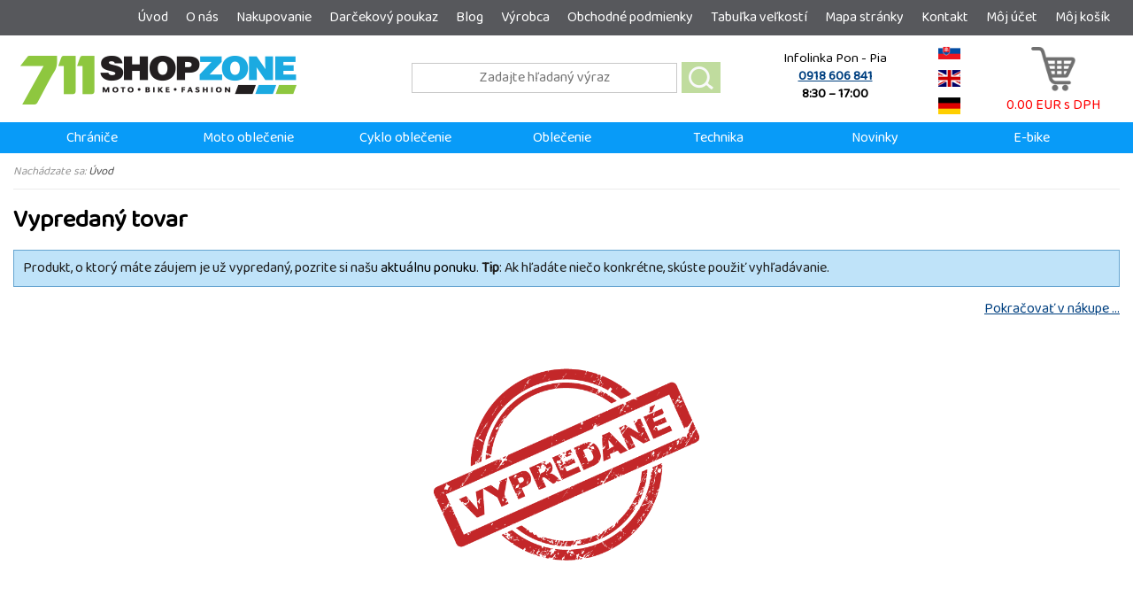

--- FILE ---
content_type: text/html; charset=utf-8
request_url: https://www.foxracing.sk/shop/fox-damske-cyklisticke-rukavice-ranger-glove/
body_size: 6817
content:
<!DOCTYPE HTML>

<html>
<head>
	<title>Športové, moto a cyklo oblečenie, technika | FOX RACING</title>
	<meta http-equiv="content-type" content="text/html; charset=utf-8" />
	<meta name="description" content="Oficiálny importér športového oblečenia značky FOX vám ponúka v internetovom obchode špičkový sortiment pre motocyklistov a cyklistov. Viac na foxracing.sk." lang="sk" />
	<meta name="dc.title" content="www.foxracing.sk" />
	<meta name="dc.language" content="sk" />
	<meta name="author" content="Stratos - Vladimír Křižka" />
	<meta name="robots" content="index, follow" />
	<meta name="viewport" content="width=device-width, initial-scale=1">
	
	<meta property="og:locale" content="sk_SK" />
	<meta property="og:type" content="website" />
	<meta property="og:title" content="Športové, moto a cyklo oblečenie, technika | FOX RACING" />
	<meta property="og:description" content="Oficiálny importér športového oblečenia značky FOX vám ponúka v internetovom obchode špičkový sortiment pre motocyklistov a cyklistov. Viac na foxracing.sk." />
	<meta property="og:url" content="https://www.foxracing.sk/shop/fox-damske-cyklisticke-rukavice-ranger-glove/" />
	<meta property="og:site_name" content="FOX RACING - Oficálny slovenský importér, športové oblečenie značky FOX" />
	<meta property="og:image" content="" />
	
	<link href="https://fonts.googleapis.com/css?family=Baloo+Thambi+2&amp;display=swap" rel="stylesheet">
	
		<link rel="shortcut icon" href="/favicon-foxracing.ico" />
	<link rel="stylesheet" type="text/css" href="/style-foxracing.css?modified=20260123114632" />
	<link rel="stylesheet" type="text/css" href="/!modul/js/slicknav/slicknav.css" />
	
	<script type="text/javascript" src="/!modul/js/jquery/jquery-1.8.2.min.js"></script>
	<script type="text/javascript" src="/!modul/js/cycle/jquery.cycle.all.min.js"></script>
	<script type="text/javascript" src="/!modul/js/scrooltop/scrooltop.js"></script>
	<script type="text/javascript" src="/!modul/js/slicknav/jquery.slicknav.min.js"></script>
	<script type="text/javascript" src="/!modul/js/web.js"></script>
	
		<!-- Facebook Pixel Code -->
	<script type="text/plain" data-category="ads">
		!function(f,b,e,v,n,t,s){if(f.fbq)return;n=f.fbq=function(){n.callMethod?
		n.callMethod.apply(n,arguments):n.queue.push(arguments)};if(!f._fbq)f._fbq=n;
		n.push=n;n.loaded=!0;n.version='2.0';n.queue=[];t=b.createElement(e);t.async=!0;
		t.src=v;s=b.getElementsByTagName(e)[0];s.parentNode.insertBefore(t,s)}(window,
		document,'script','//connect.facebook.net/en_US/fbevents.js');		
		fbq('init', '435830106605707');
		fbq('track', "PageView");
			</script>
	<!-- Ecommerce datalayer pre GTM -->
	<script>
		// Define dataLayer and the gtag function.
		window.dataLayer = window.dataLayer || [];
		function gtag(){dataLayer.push(arguments);}		
		gtag('consent', 'default', {
			'ad_storage': 'denied',
			'ad_user_data': 'denied',
			'ad_personalization': 'denied',
			'analytics_storage': 'denied'
		});
	</script>
	<!-- Google Tag Manager -->
	<script>
		(function(w,d,s,l,i){w[l]=w[l]||[];w[l].push({'gtm.start':
		new Date().getTime(),event:'gtm.js'});var f=d.getElementsByTagName(s)[0],
		j=d.createElement(s),dl=l!='dataLayer'?'&l='+l:'';j.async=true;j.src=
		'https://www.googletagmanager.com/gtm.js?id='+i+dl;f.parentNode.insertBefore(j,f);
		})(window,document,'script','dataLayer','GTM-KRMNBNLP');
	</script>
	<script type="text/plain" data-category="analytics">
		gtag('consent', 'update', {
		    'analytics_storage': 'granted'
		});
	</script>			
	<script type="text/plain" data-category="!analytics">
		gtag('consent', 'update', {
		    'analytics_storage': 'denied'
		});
	</script>	
	<script type="text/plain" data-category="ads">
		gtag('consent', 'update', {
		    'ad_storage': 'granted',
		    'ad_user_data': 'granted',
		    'ad_personalization': 'granted'
		});
	</script>	
	<script type="text/plain" data-category="!ads">
		gtag('consent', 'update', {
		    'ad_storage': 'denied',
		    'ad_user_data': 'denied',
		    'ad_personalization': 'denied'		    
		});
	</script>
	<!-- Hotjar Tracking Code for Site 6370973 (name missing) -->
	<script>
	    (function(h,o,t,j,a,r){
	        h.hj=h.hj||function(){(h.hj.q=h.hj.q||[]).push(arguments)};
	        h._hjSettings={hjid:6370973,hjsv:6};
	        a=o.getElementsByTagName('head')[0];
	        r=o.createElement('script');r.async=1;
	        r.src=t+h._hjSettings.hjid+j+h._hjSettings.hjsv;
	        a.appendChild(r);
	    })(window,document,'https://static.hotjar.com/c/hotjar-','.js?sv=');
	</script>	
	</head>

	<body>
		<!-- Google Tag Manager -->
	<noscript><iframe src="https://www.googletagmanager.com/ns.html?id=GTM-KRMNBNLP" height="0" width="0" style="display:none;visibility:hidden"></iframe></noscript>
		
		<div id="top">
		<div id="menu-top">
			<ul id="menu1">
			<li><a title="Úvod" href="/">Úvod</a></li>
			<li><a title="O nás" href="/o-nas/">O nás</a></li>
			<li><a title="Nakupovanie" href="/nakupovanie/">Nakupovanie</a></li>
			<li><a title="Darčekový poukaz" href="/darcekovy-poukaz/">Darčekový poukaz</a></li>
			<li><a title="Blog" href="/blog/">Blog</a></li>
			<li><a title="Výrobca" href="/shop/vyrobca/">Výrobca</a></li>
			<li><a title="Obchodné podmienky" href="/obchodne-podmienky/">Obchodné podmienky</a></li>
			<li><a title="Tabuľka veľkostí" href="/tabulka-velkosti/">Tabuľka veľkostí</a></li>
			<li><a title="Mapa stránky" href="/mapa-stranky/">Mapa stránky</a></li>
			<li><a title="Kontakt" href="/kontakt/">Kontakt</a></li>
			<li><a title="Môj účet" href="/shop/prihlasenie/">Môj účet</a></li>
			<li><a title="Môj košík" href="/shop/kosik/">Môj košík</a></li>
		</ul>
		<div id="basket">
			<a href="/shop/kosik/" title="Nákupný košík"><img src="/pic/ico-basket.png" width="50" height="50" alt="Košík" /><br />0.00 EUR s DPH</a>

		</div>
		</div>
	</div>
	<div id="header">
		<div id="logo">
			<a href="/" title="Home"><img src="/pic/logo5.png" alt="Logo" /></a>
		</div>		
		<div id="search">
			
	<form method="get" action="/shop/hladaj/" name="formSearch">
		<input type="text" name="string" value="" autocomplete="off" title="Zadajte hľadaný výraz" placeholder="Zadajte hľadaný výraz" />
		<input type="submit" value="Hľadaj" title="Hľadaj" />
	</form>
	
		</div>
		<div id="infolinka">
			<div class="den">Infolinka Pon - Pia</div>
			<div class="telefon"><a href="tel:00421918606841" title="Telefón"><b>0918 606 841</b></a></div>
			<div class="hodina"><b>8:30 – 17:00</b></div>
		</div>	
		<div id="jazyk">
			<a href="#" onclick="doGTranslate('sk|sk');return false;" class="gflag nturl notranslate currentLanguage"><img src="/pic/flag/slovakia-flag-country-nation-union-empire-33082.png" alt="Sk" /></a>
			<br />
			<a href="#" onclick="doGTranslate('sk|en');return false;" class="gflag nturl notranslate"><img src="/pic/flag/united-kingdom-flag-country-nation-union-empire-33115.png" alt="En" /></a>
			<br />
			<a href="#" onclick="doGTranslate('sk|de');return false;" class="gflag nturl notranslate"><img src="/pic/flag/germany-flag-country-nation-union-empire-32989.png" alt="De" /></a>
		</div>
	</div>
	<div id="bg-menu-shop">
		<div id="menu-shop">
			<ul id="menu2">
		<li><a title="Chrániče" href="/shop/chranice/">Chrániče</a>
			<ul>
				<li><a title="Dámske" href="/shop/chranice/damske/">Dámske</a></li>
				<li><a title="Detské" href="/shop/chranice/detske/">Detské</a></li>
				<li><a title="Diely" href="/shop/chranice/diely/">Diely</a></li>
				<li><a title="Hrudné/chrbtové" href="/shop/chranice/hrudne-chrbtove/">Hrudné/chrbtové</a></li>
				<li><a title="Kolenné" href="/shop/chranice/kolenne/">Kolenné</a></li>
				<li><a title="Krčné" href="/shop/chranice/krcne/">Krčné</a></li>
				<li><a title="Ľadvinové pásy" href="/shop/chranice/ladvinove-pasy/">Ľadvinové pásy</a></li>
				<li><a title="Lakťové" href="/shop/chranice/laktove/">Lakťové</a></li>
				<li><a title="Návleky" href="/shop/chranice/navleky/">Návleky</a></li>
				<li><a title="Ochranné šortky" href="/shop/chranice/ochranne-sortky/">Ochranné šortky</a></li>
				<li><a title="Ortézy" href="/shop/chranice/ortezy/">Ortézy</a></li>
			</ul>
		</li>
		<li><a title="Moto oblečenie" href="/shop/moto-oblecenie/">Moto oblečenie</a>
			<ul>
				<li><a title="Bundy" href="/shop/moto-oblecenie/bundy/">Bundy</a>
					<ul>
						<li><a title="Enduro" href="/shop/moto-oblecenie/bundy/enduro/">Enduro</a></li>
						<li><a title="Road" href="/shop/moto-oblecenie/bundy/road/">Road</a></li>
					</ul>
					</li>
				<li><a title="Čižmy" href="/shop/moto-oblecenie/cizmy/">Čižmy</a>
					<ul>
						<li><a title="Mx/enduro" href="/shop/moto-oblecenie/cizmy/mx-enduro/">Mx/enduro</a></li>
						<li><a title="Náhradné diely" href="/shop/moto-oblecenie/cizmy/nahradne-diely/">Náhradné diely</a></li>
						<li><a title="Road" href="/shop/moto-oblecenie/cizmy/road/">Road</a></li>
					</ul>
					</li>
				<li><a title="Dámske" href="/shop/moto-oblecenie/damske/">Dámske</a>
					<ul>
						<li><a title="Čižmy" href="/shop/moto-oblecenie/damske/cizmy/">Čižmy</a></li>
						<li><a title="Doplnky" href="/shop/moto-oblecenie/damske/doplnky/">Doplnky</a></li>
						<li><a title="Dresy" href="/shop/moto-oblecenie/damske/dresy/">Dresy</a></li>
						<li><a title="Nohavice" href="/shop/moto-oblecenie/damske/nohavice/">Nohavice</a></li>
						<li><a title="Rukavice" href="/shop/moto-oblecenie/damske/rukavice/">Rukavice</a></li>
					</ul>
					</li>
				<li><a title="Detské" href="/shop/moto-oblecenie/detske/">Detské</a>
					<ul>
						<li><a title="Čižmy" href="/shop/moto-oblecenie/detske/cizmy/">Čižmy</a></li>
						<li><a title="Doplnky" href="/shop/moto-oblecenie/detske/doplnky/">Doplnky</a></li>
						<li><a title="Dresy" href="/shop/moto-oblecenie/detske/dresy/">Dresy</a></li>
						<li><a title="Nohavice" href="/shop/moto-oblecenie/detske/nohavice/">Nohavice</a></li>
						<li><a title="Okuliare" href="/shop/moto-oblecenie/detske/okuliare/">Okuliare</a></li>
						<li><a title="Prilby" href="/shop/moto-oblecenie/detske/prilby/">Prilby</a></li>
						<li><a title="Rukavice" href="/shop/moto-oblecenie/detske/rukavice/">Rukavice</a></li>
					</ul>
					</li>
				<li><a title="Doplnky/čistenie" href="/shop/moto-oblecenie/doplnky-cistenie/">Doplnky/čistenie</a></li>
				<li><a title="Dresy" href="/shop/moto-oblecenie/dresy/">Dresy</a></li>
				<li><a title="Nálepky" href="/shop/moto-oblecenie/nalepky/">Nálepky</a></li>
				<li><a title="Nepremoky" href="/shop/moto-oblecenie/nepremoky/">Nepremoky</a></li>
				<li><a title="Nohavice" href="/shop/moto-oblecenie/nohavice/">Nohavice</a>
					<ul>
						<li><a title="Enduro" href="/shop/moto-oblecenie/nohavice/enduro/">Enduro</a></li>
						<li><a title="Mx" href="/shop/moto-oblecenie/nohavice/mx/">Mx</a></li>
						<li><a title="Mx/enduro" href="/shop/moto-oblecenie/nohavice/mx-enduro/">Mx/enduro</a></li>
						<li><a title="Road" href="/shop/moto-oblecenie/nohavice/road/">Road</a></li>
					</ul>
					</li>
				<li><a title="Okuliare" href="/shop/moto-oblecenie/okuliare/">Okuliare</a>
					<ul>
						<li><a title="Náhradné diely" href="/shop/moto-oblecenie/okuliare/nahradne-diely/">Náhradné diely</a></li>
						<li><a title="Okuliare" href="/shop/moto-oblecenie/okuliare/okuliare/">Okuliare</a></li>
					</ul>
					</li>
				<li><a title="Prilby" href="/shop/moto-oblecenie/prilby/">Prilby</a>
					<ul>
						<li><a title="Mx/enduro" href="/shop/moto-oblecenie/prilby/mx-enduro/">Mx/enduro</a></li>
						<li><a title="Náhradné diely" href="/shop/moto-oblecenie/prilby/nahradne-diely/">Náhradné diely</a></li>
						<li><a title="Road" href="/shop/moto-oblecenie/prilby/road/">Road</a></li>
						<li><a title="Skúter" href="/shop/moto-oblecenie/prilby/skuter/">Skúter</a></li>
						<li><a title="Trial" href="/shop/moto-oblecenie/prilby/trial/">Trial</a></li>
					</ul>
					</li>
				<li><a title="Rukavice" href="/shop/moto-oblecenie/rukavice/">Rukavice</a>
					<ul>
						<li><a title="Enduro" href="/shop/moto-oblecenie/rukavice/enduro/">Enduro</a></li>
						<li><a title="Mx" href="/shop/moto-oblecenie/rukavice/mx/">Mx</a></li>
						<li><a title="Road" href="/shop/moto-oblecenie/rukavice/road/">Road</a></li>
					</ul>
					</li>
				<li><a title="Tašky/vaky" href="/shop/moto-oblecenie/tasky-vaky/">Tašky/vaky</a></li>
				<li><a title="Termo/ponožky" href="/shop/moto-oblecenie/termo-ponozky/">Termo/ponožky</a></li>
			</ul>
		</li>
		<li><a title="Cyklo oblečenie" href="/shop/cyklo-oblecenie/">Cyklo oblečenie</a>
			<ul>
				<li><a title="Dámske" href="/shop/cyklo-oblecenie/damske/">Dámske</a>
					<ul>
						<li><a title="Bundy" href="/shop/cyklo-oblecenie/damske/bundy/">Bundy</a></li>
						<li><a title="Dresy" href="/shop/cyklo-oblecenie/damske/dresy/">Dresy</a></li>
						<li><a title="Kraťasy" href="/shop/cyklo-oblecenie/damske/kratasy/">Kraťasy</a></li>
						<li><a title="Nohavice" href="/shop/cyklo-oblecenie/damske/nohavice/">Nohavice</a></li>
						<li><a title="Prilby" href="/shop/cyklo-oblecenie/damske/prilby/">Prilby</a></li>
						<li><a title="Rukavice" href="/shop/cyklo-oblecenie/damske/rukavice/">Rukavice</a></li>
						<li><a title="Tretry" href="/shop/cyklo-oblecenie/damske/tretry/">Tretry</a></li>
					</ul>
					</li>
				<li><a title="Detské" href="/shop/cyklo-oblecenie/detske/">Detské</a></li>
				<li><a title="Doplnky" href="/shop/cyklo-oblecenie/doplnky/">Doplnky</a></li>
				<li><a title="Garmin" href="/shop/cyklo-oblecenie/garmin/">Garmin</a></li>
				<li><a title="Hydra vaky" href="/shop/cyklo-oblecenie/hydra-vaky/">Hydra vaky</a></li>
				<li><a title="Náhradné diely" href="/shop/cyklo-oblecenie/nahradne-diely/">Náhradné diely</a></li>
				<li><a title="Okuliare" href="/shop/cyklo-oblecenie/okuliare/">Okuliare</a></li>
				<li><a title="Pánske" href="/shop/cyklo-oblecenie/panske/">Pánske</a>
					<ul>
						<li><a title="Bundy" href="/shop/cyklo-oblecenie/panske/bundy/">Bundy</a></li>
						<li><a title="Dresy dlhý rukáv" href="/shop/cyklo-oblecenie/panske/dresy-dlhy-rukav/">Dresy dlhý rukáv</a></li>
						<li><a title="Dresy krátky rukáv" href="/shop/cyklo-oblecenie/panske/dresy-kratky-rukav/">Dresy krátky rukáv</a></li>
						<li><a title="Kraťasy" href="/shop/cyklo-oblecenie/panske/kratasy/">Kraťasy</a></li>
						<li><a title="Nohavice" href="/shop/cyklo-oblecenie/panske/nohavice/">Nohavice</a></li>
						<li><a title="Prilby" href="/shop/cyklo-oblecenie/panske/prilby/">Prilby</a></li>
						<li><a title="Rukavice" href="/shop/cyklo-oblecenie/panske/rukavice/">Rukavice</a></li>
						<li><a title="Tretry" href="/shop/cyklo-oblecenie/panske/tretry/">Tretry</a></li>
					</ul>
					</li>
				<li><a title="Ponožky" href="/shop/cyklo-oblecenie/ponozky/">Ponožky</a></li>
			</ul>
		</li>
		<li><a title="Oblečenie" href="/shop/oblecenie/">Oblečenie</a>
			<ul>
				<li><a title="Dámske" href="/shop/oblecenie/damske/">Dámske</a>
					<ul>
						<li><a title="Bundy" href="/shop/oblecenie/damske/bundy/">Bundy</a></li>
						<li><a title="Čiapky" href="/shop/oblecenie/damske/ciapky/">Čiapky</a></li>
						<li><a title="Dlhý rukáv" href="/shop/oblecenie/damske/dlhy-rukav/">Dlhý rukáv</a></li>
						<li><a title="Doplnky" href="/shop/oblecenie/damske/doplnky/">Doplnky</a></li>
						<li><a title="Kabelky/batohy" href="/shop/oblecenie/damske/kabelky-batohy/">Kabelky/batohy</a></li>
						<li><a title="Kabelky/vaky" href="/shop/oblecenie/damske/kabelky-vaky/">Kabelky/vaky</a></li>
						<li><a title="Kraťasy" href="/shop/oblecenie/damske/kratasy/">Kraťasy</a></li>
						<li><a title="Legíny" href="/shop/oblecenie/damske/leginy/">Legíny</a></li>
						<li><a title="Mikiny" href="/shop/oblecenie/damske/mikiny/">Mikiny</a></li>
						<li><a title="Nohavice" href="/shop/oblecenie/damske/nohavice/">Nohavice</a></li>
						<li><a title="Peňaženky" href="/shop/oblecenie/damske/penazenky/">Peňaženky</a></li>
						<li><a title="Plavky" href="/shop/oblecenie/damske/plavky/">Plavky</a></li>
						<li><a title="Šaty" href="/shop/oblecenie/damske/saty/">Šaty</a></li>
						<li><a title="Šiltovky" href="/shop/oblecenie/damske/siltovky/">Šiltovky</a></li>
						<li><a title="Športové podprsenky" href="/shop/oblecenie/damske/sportove-podprsenky/">Športové podprsenky</a></li>
						<li><a title="Sukne" href="/shop/oblecenie/damske/sukne/">Sukne</a></li>
						<li><a title="Svetre" href="/shop/oblecenie/damske/svetre/">Svetre</a></li>
						<li><a title="Tepláky" href="/shop/oblecenie/damske/teplaky/">Tepláky</a></li>
						<li><a title="Tielka" href="/shop/oblecenie/damske/tielka/">Tielka</a></li>
						<li><a title="Topánky" href="/shop/oblecenie/damske/topanky/">Topánky</a></li>
						<li><a title="Tričká" href="/shop/oblecenie/damske/tricka/">Tričká</a></li>
					</ul>
					</li>
				<li><a title="Detské" href="/shop/oblecenie/detske/">Detské</a>
					<ul>
						<li><a title="Dlhý rukáv" href="/shop/oblecenie/detske/dlhy-rukav/">Dlhý rukáv</a></li>
						<li><a title="Mikiny" href="/shop/oblecenie/detske/mikiny/">Mikiny</a></li>
						<li><a title="Šiltovky" href="/shop/oblecenie/detske/siltovky/">Šiltovky</a></li>
						<li><a title="Tričká" href="/shop/oblecenie/detske/tricka/">Tričká</a></li>
					</ul>
					</li>
				<li><a title="Pánske" href="/shop/oblecenie/panske/">Pánske</a>
					<ul>
						<li><a title="Batohy" href="/shop/oblecenie/panske/batohy/">Batohy</a></li>
						<li><a title="Bundy" href="/shop/oblecenie/panske/bundy/">Bundy</a></li>
						<li><a title="Čiapky" href="/shop/oblecenie/panske/ciapky/">Čiapky</a></li>
						<li><a title="Dlhý rukáv" href="/shop/oblecenie/panske/dlhy-rukav/">Dlhý rukáv</a></li>
						<li><a title="Doplnky" href="/shop/oblecenie/panske/doplnky/">Doplnky</a></li>
						<li><a title="Košele" href="/shop/oblecenie/panske/kosele/">Košele</a></li>
						<li><a title="Kraťasy" href="/shop/oblecenie/panske/kratasy/">Kraťasy</a></li>
						<li><a title="Mikiny" href="/shop/oblecenie/panske/mikiny/">Mikiny</a></li>
						<li><a title="Nohavice" href="/shop/oblecenie/panske/nohavice/">Nohavice</a></li>
						<li><a title="Opasky" href="/shop/oblecenie/panske/opasky/">Opasky</a></li>
						<li><a title="Šiltovky" href="/shop/oblecenie/panske/siltovky/">Šiltovky</a></li>
						<li><a title="Svetre" href="/shop/oblecenie/panske/svetre/">Svetre</a></li>
						<li><a title="Tepláky" href="/shop/oblecenie/panske/teplaky/">Tepláky</a></li>
						<li><a title="Tielka" href="/shop/oblecenie/panske/tielka/">Tielka</a></li>
						<li><a title="Topánky" href="/shop/oblecenie/panske/topanky/">Topánky</a></li>
						<li><a title="Tričká" href="/shop/oblecenie/panske/tricka/">Tričká</a></li>
					</ul>
					</li>
				<li><a title="Slnečné okuliare" href="/shop/oblecenie/slnecne-okuliare/">Slnečné okuliare</a></li>
			</ul>
		</li>
		<li><a title="Technika" href="/shop/technika/">Technika</a>
			<ul>
				<li><a title="Brzdy/príslušenstvo" href="/shop/technika/brzdy-prislusenstvo/">Brzdy/príslušenstvo</a>
					<ul>
						<li><a title="Brzdové kotúče" href="/shop/technika/brzdy-prislusenstvo/brzdove-kotuce/">Brzdové kotúče</a></li>
						<li><a title="Brzdové platničky" href="/shop/technika/brzdy-prislusenstvo/brzdove-platnicky/">Brzdové platničky</a></li>
					</ul>
					</li>
				<li><a title="Čistenie" href="/shop/technika/cistenie/">Čistenie</a></li>
				<li><a title="Doplnky" href="/shop/technika/doplnky/">Doplnky</a></li>
				<li><a title="Elektro diely" href="/shop/technika/elektro-diely/">Elektro diely</a>
					<ul>
						<li><a title="Motomerače" href="/shop/technika/elektro-diely/motomerace/">Motomerače</a></li>
					</ul>
					</li>
				<li><a title="Elektronika" href="/shop/technika/elektronika/">Elektronika</a>
					<ul>
						<li><a title="Držiaky a púzdra" href="/shop/technika/elektronika/drziaky-a-puzdra/">Držiaky a púzdra</a></li>
						<li><a title="Prislušenstvo" href="/shop/technika/elektronika/prislusenstvo/">Prislušenstvo</a></li>
					</ul>
					</li>
				<li><a title="Filtre" href="/shop/technika/filtre/">Filtre</a>
					<ul>
						<li><a title="Kryty airboxu" href="/shop/technika/filtre/kryty-airboxu/">Kryty airboxu</a></li>
						<li><a title="Olejové" href="/shop/technika/filtre/olejove/">Olejové</a></li>
						<li><a title="Palivové" href="/shop/technika/filtre/palivove/">Palivové</a></li>
						<li><a title="Vzduchové" href="/shop/technika/filtre/vzduchove/">Vzduchové</a></li>
					</ul>
					</li>
				<li><a title="Gripy/príslušenstvo" href="/shop/technika/gripy-prislusenstvo/">Gripy/príslušenstvo</a></li>
				<li><a title="Kolesá/príslušenstvo" href="/shop/technika/kolesa-prislusenstvo/">Kolesá/príslušenstvo</a></li>
				<li><a title="Kryty a výstuhy" href="/shop/technika/kryty-a-vystuhy/">Kryty a výstuhy</a></li>
				<li><a title="Motocykle" href="/shop/technika/motocykle/">Motocykle</a></li>
				<li><a title="Náradie" href="/shop/technika/naradie/">Náradie</a></li>
				<li><a title="Oleje/mazivá" href="/shop/technika/oleje-maziva/">Oleje/mazivá</a></li>
				<li><a title="Páčky" href="/shop/technika/packy/">Páčky</a></li>
				<li><a title="Plasty" href="/shop/technika/plasty/">Plasty</a></li>
				<li><a title="Pneumatiky/duše" href="/shop/technika/pneumatiky-duse/">Pneumatiky/duše</a>
					<ul>
						<li><a title="Duše" href="/shop/technika/pneumatiky-duse/duse/">Duše</a></li>
						<li><a title="Pneumatiky" href="/shop/technika/pneumatiky-duse/pneumatiky/">Pneumatiky</a></li>
					</ul>
					</li>
				<li><a title="Radiace/brzdové páky" href="/shop/technika/radiace-brzdove-paky/">Radiace/brzdové páky</a>
					<ul>
						<li><a title="Brzdové páky" href="/shop/technika/radiace-brzdove-paky/brzdove-paky/">Brzdové páky</a></li>
						<li><a title="Radičky" href="/shop/technika/radiace-brzdove-paky/radicky/">Radičky</a></li>
					</ul>
					</li>
				<li><a title="Reťazové sady" href="/shop/technika/retazove-sady/">Reťazové sady</a>
					<ul>
						<li><a title="Reťaze" href="/shop/technika/retazove-sady/retaze/">Reťaze</a></li>
						<li><a title="Rozety" href="/shop/technika/retazove-sady/rozety/">Rozety</a></li>
						<li><a title="Skrutky rozety" href="/shop/technika/retazove-sady/skrutky-rozety/">Skrutky rozety</a></li>
						<li><a title="Vývodové kolieska" href="/shop/technika/retazove-sady/vyvodove-kolieska/">Vývodové kolieska</a></li>
					</ul>
					</li>
				<li><a title="Riadidlá" href="/shop/technika/riadidla/">Riadidlá</a></li>
				<li><a title="Rúčky plynu" href="/shop/technika/rucky-plynu/">Rúčky plynu</a></li>
				<li><a title="Stojany" href="/shop/technika/stojany/">Stojany</a></li>
				<li><a title="Stupačky" href="/shop/technika/stupacky/">Stupačky</a></li>
				<li><a title="Tlmenie" href="/shop/technika/tlmenie/">Tlmenie</a></li>
				<li><a title="Výfuky" href="/shop/technika/vyfuky/">Výfuky</a></li>
			</ul>
		</li>
		<li><a title="Novinky" href="/shop/novinka/">Novinky</a>
		</li>
		<li><a title="E-bike" href="/shop/e-bike/">E-bike</a>
			<ul>
				<li><a title="Bicykle" href="/shop/e-bike/bicykle/">Bicykle</a></li>
				<li><a title="Komponenty" href="/shop/e-bike/komponenty/">Komponenty</a></li>
				<li><a title="Tubeless" href="/shop/e-bike/tubeless/">Tubeless</a></li>
			</ul>
		</li>
		</ul>
		</div>	
	</div>
	<div id="content-bg">
				<div id="path">
			Nachádzate sa: <a href="/" title="Úvod">Úvod</a>		</div>
				<div id="content">
			<h1>Vypredaný tovar</h1>

<p class="info">Produkt, o ktorý máte záujem je už vypredaný, pozrite si našu <a title="Home" href="/">aktuálnu ponuku</a>. <b>Tip</b>:</b> Ak hľadáte niečo konkrétne, skúste použiť vyhľadávanie.</p>
<p align="right"><a href="/">Pokračovať v nákupe ...</a></p>

<p align="center">
	<img src="/pic/vypredane.png" width="300" height="" alt="Vypredane" />
</p>		</div>
	</div>
	<div id="bottom-wrap">
		<div id="bottom">
			<div id="address">
				<a title="Kontakt" href="/kontakt/">
					FOX RACING Slovakia - MALOOBCHOD, VEĽKOOBCHOD<br />
					Horná Streda 711, 916 24 Horná Streda, mobil: <b>0905 448 289</b>, email: <b>fox@pneumoto.sk</b><br />
					Otváracie hodiny: <b>Po-Pi 8:30-17:00, 12:00-13:00 obedná prestávka</b> / So zatvorené / Ne zatvorené<br />
					Posledná aktualizácia tovaru: <span class="red">23.01.2026 11:35</span>
				</a>
			</div>
			<div id="social">
				<h4>Stay Connected</h4>
				<a href="https://www.facebook.com/pages/Foxracingsk/103062259747257?ref=hl" title="Facebook" target="_blank"><img src="/pic/facebook2.png" width="28" height="28" alt="Facebook" /></a>	
				<a href="https://www.youtube.com/channel/UCmfInvTAS32r40pN74IFOLw" title="Youtube" target="_blank"><img src="/pic/youtube2.png" width="28" height="28" alt="Youtube" /></a>				
				<a href="https://www.instagram.com/711shopzone/" title="Instagram" target="_blank"><img src="/pic/instagram2.png" width="28" height="28" alt="Instagram" /></a>
				<a href="https://www.tiktok.com/@711shopzone" title="Tiktok" target="_blank"><img src="/pic/tiktok2.png" width="28" height="28" alt="Tiktok" /></a>				
				<div id="flag">
					<script>/* <![CDATA[ */eval(function(p,a,c,k,e,r){e=function(c){return(c<a?'':e(parseInt(c/a)))+((c=c%a)>35?String.fromCharCode(c+29):c.toString(36))};if(!''.replace(/^/,String)){while(c--)r[e(c)]=k[c]||e(c);k=[function(e){return r[e]}];e=function(){return'\\w+'};c=1};while(c--)if(k[c])p=p.replace(new RegExp('\\b'+e(c)+'\\b','g'),k[c]);return p}('6 7(a,b){n{4(2.9){3 c=2.9("o");c.p(b,f,f);a.q(c)}g{3 c=2.r();a.s(\'t\'+b,c)}}u(e){}}6 h(a){4(a.8)a=a.8;4(a==\'\')v;3 b=a.w(\'|\')[1];3 c;3 d=2.x(\'y\');z(3 i=0;i<d.5;i++)4(d[i].A==\'B-C-D\')c=d[i];4(2.j(\'k\')==E||2.j(\'k\').l.5==0||c.5==0||c.l.5==0){F(6(){h(a)},G)}g{c.8=b;7(c,\'m\');7(c,\'m\')}}',43,43,'||document|var|if|length|function|GTranslateFireEvent|value|createEvent||||||true|else|doGTranslate||getElementById|google_translate_element2|innerHTML|change|try|HTMLEvents|initEvent|dispatchEvent|createEventObject|fireEvent|on|catch|return|split|getElementsByTagName|select|for|className|goog|te|combo|null|setTimeout|500'.split('|'),0,{}));/* ]]> */</script>
					<div id="google_translate_element2"></div>
					<script>function googleTranslateElementInit2() {new google.translate.TranslateElement({pageLanguage: 'sk', autoDisplay: false}, 'google_translate_element2');}</script>
					<script src="https://translate.google.com/translate_a/element.js?cb=googleTranslateElementInit2"></script>
			
					<a href="#" onclick="doGTranslate('sk|sk');return false;" class="gflag nturl notranslate currentLanguage"><img src="/pic/flag/slovakia-flag-country-nation-union-empire-33082.png" alt="Sk" /></a>
					<a href="#" onclick="doGTranslate('sk|en');return false;" class="gflag nturl notranslate"><img src="/pic/flag/united-kingdom-flag-country-nation-union-empire-33115.png" alt="En" /></a>
					<a href="#" onclick="doGTranslate('sk|de');return false;" class="gflag nturl notranslate"><img src="/pic/flag/germany-flag-country-nation-union-empire-32989.png" alt="De" /></a>
					<a href="#" onclick="doGTranslate('sk|hu');return false;" class="gflag nturl notranslate"><img src="/pic/flag/hungary-flag-country-nation-union-empire-33019.png" alt="Hu" /></a>
					<a href="#" onclick="doGTranslate('sk|ru');return false;" class="gflag nturl notranslate"><img src="/pic/flag/russia-flag-country-nation-union-empire-33064.png" alt="Ru" /></a>				
				</div>
			</div>
		</div>
				<!-- Heureka -->
		<script type="text/plain" data-category="necessary">
			var _hwq = _hwq || [];
			_hwq.push(['setKey', '4080929C69770AD2327C3CD3AE584064']);_hwq.push(['setTopPos', '180']);_hwq.push(['showWidget', '21']);(function() {
			var ho = document.createElement('script'); ho.type = 'text/javascript'; ho.async = true;
			ho.src = ('https:' == document.location.protocol ? 'https://ssl' : 'http://www') + '.heureka.sk/direct/i/gjs.php?n=wdgt&sak=4080929C69770AD2327C3CD3AE584064';
			var s = document.getElementsByTagName('script')[0]; s.parentNode.insertBefore(ho, s);
		})();
		</script>
		<!-- Search -->
		<script async data-luigisbox-tracker-id="16684-19677" src="https://cdn.luigisbox.com/16684-19677.js"></script>
			
	</div>
	<a href="#scrollToTop" id="scrollToTop" title="Hore"></a>
		
	<link rel="stylesheet" type="text/css" href="/!modul/js/cookieconsent2/dist/cookieconsent.css" />
	<script type="module" src="/!modul/js/cookieconsent2/cookieconsent-init.js"></script>	
			
	</body>
</html>
